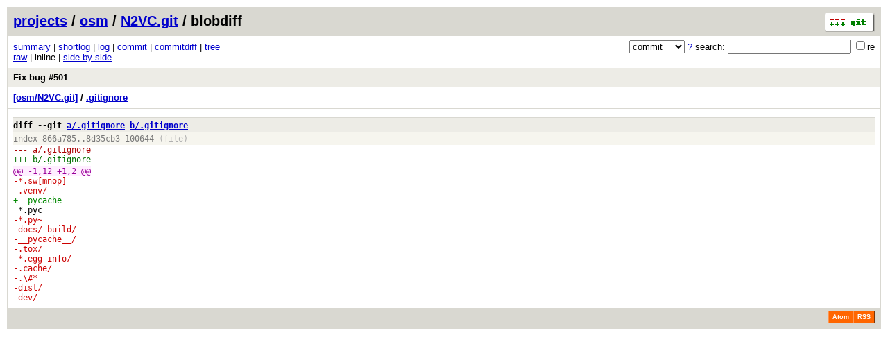

--- FILE ---
content_type: application/xhtml+xml; charset=utf-8
request_url: https://osm.etsi.org/gitweb/?p=osm/N2VC.git;a=blobdiff;f=.gitignore;h=8d35cb3277ff6eb0d637147c09e95934604a431c;hp=866a7851f2a46c0b305493a063022b1acc7e3f31;hb=42d88e6b4854c4088e8b2c42ef5155274612db97;hpb=dcdf82bbc1ef310379f746518b2dd3b006353cb3
body_size: 6904
content:
<?xml version="1.0" encoding="utf-8"?>
<!DOCTYPE html PUBLIC "-//W3C//DTD XHTML 1.0 Strict//EN" "http://www.w3.org/TR/xhtml1/DTD/xhtml1-strict.dtd">
<html xmlns="http://www.w3.org/1999/xhtml" xml:lang="en-US" lang="en-US">
<!-- git web interface version 2.7.4, (C) 2005-2006, Kay Sievers <kay.sievers@vrfy.org>, Christian Gierke -->
<!-- git core binaries version 2.25.1 -->
<head>
<meta http-equiv="content-type" content="application/xhtml+xml; charset=utf-8"/>
<meta name="generator" content="gitweb/2.7.4 git/2.25.1"/>
<meta name="robots" content="index, nofollow"/>
<title>osm.etsi.org Git - osm/N2VC.git/blobdiff - .gitignore</title>
<link rel="stylesheet" type="text/css" href="static/gitweb.css"/>
<link rel="alternate" title="osm/N2VC.git - history of .gitignore - RSS feed" href="/gitweb/?p=osm/N2VC.git;a=rss;f=.gitignore" type="application/rss+xml" />
<link rel="alternate" title="osm/N2VC.git - history of .gitignore - RSS feed (no merges)" href="/gitweb/?p=osm/N2VC.git;a=rss;f=.gitignore;opt=--no-merges" type="application/rss+xml" />
<link rel="alternate" title="osm/N2VC.git - history of .gitignore - Atom feed" href="/gitweb/?p=osm/N2VC.git;a=atom;f=.gitignore" type="application/atom+xml" />
<link rel="alternate" title="osm/N2VC.git - history of .gitignore - Atom feed (no merges)" href="/gitweb/?p=osm/N2VC.git;a=atom;f=.gitignore;opt=--no-merges" type="application/atom+xml" />
<link rel="shortcut icon" href="static/git-favicon.png" type="image/png" />
</head>
<body>
<div class="page_header">
<a href="http://git-scm.com/" title="git homepage"><img alt="git" class="logo" height="27" src="static/git-logo.png" width="72" /></a><a href="/gitweb/">projects</a> / <a href="/gitweb/?a=project_list;pf=osm">osm</a> / <a href="/gitweb/?p=osm/N2VC.git;a=summary">N2VC.git</a> / blobdiff
</div>
<form method="get" action="/gitweb/" enctype="multipart/form-data"><div class="search">
<input name="p" type="hidden" value="osm/N2VC.git" />
<input name="a" type="hidden" value="search" />
<input name="h" type="hidden" value="42d88e6b4854c4088e8b2c42ef5155274612db97" />
<select name="st" >
<option selected="selected" value="commit">commit</option>
<option value="grep">grep</option>
<option value="author">author</option>
<option value="committer">committer</option>
<option value="pickaxe">pickaxe</option>
</select> <a href="/gitweb/?p=osm/N2VC.git;a=search_help" title="search help">?</a> search:
<input type="text" name="s"  />
<span title="Extended regular expression"><label><input type="checkbox" name="sr" value="1" />re</label></span></div>
</form>
<div class="page_nav">
<a href="/gitweb/?p=osm/N2VC.git;a=summary">summary</a> | <a href="/gitweb/?p=osm/N2VC.git;a=shortlog">shortlog</a> | <a href="/gitweb/?p=osm/N2VC.git;a=log">log</a> | <a href="/gitweb/?p=osm/N2VC.git;a=commit;h=42d88e6b4854c4088e8b2c42ef5155274612db97">commit</a> | <a href="/gitweb/?p=osm/N2VC.git;a=commitdiff;h=42d88e6b4854c4088e8b2c42ef5155274612db97">commitdiff</a> | <a href="/gitweb/?p=osm/N2VC.git;a=tree;h=82ef2efc3cbb80dc391c3e34995100dc77ed05ff;hb=42d88e6b4854c4088e8b2c42ef5155274612db97">tree</a><br/>
<a href="/gitweb/?p=osm/N2VC.git;a=blobdiff_plain;f=.gitignore;h=8d35cb3277ff6eb0d637147c09e95934604a431c;hp=866a7851f2a46c0b305493a063022b1acc7e3f31;hb=42d88e6b4854c4088e8b2c42ef5155274612db97;hpb=dcdf82bbc1ef310379f746518b2dd3b006353cb3">raw</a> | inline | <a href="/gitweb/?p=osm/N2VC.git;a=blobdiff;f=.gitignore;h=8d35cb3277ff6eb0d637147c09e95934604a431c;hp=866a7851f2a46c0b305493a063022b1acc7e3f31;hb=42d88e6b4854c4088e8b2c42ef5155274612db97;hpb=dcdf82bbc1ef310379f746518b2dd3b006353cb3;ds=sidebyside">side by side</a><br/>
</div>
<div class="header">
<a class="title" href="/gitweb/?p=osm/N2VC.git;a=commit;h=42d88e6b4854c4088e8b2c42ef5155274612db97">Fix bug #501</a>
</div>
<div class="page_path"><a href="/gitweb/?p=osm/N2VC.git;a=tree;hb=42d88e6b4854c4088e8b2c42ef5155274612db97" title="tree root">[osm/N2VC.git]</a> / <a href="/gitweb/?p=osm/N2VC.git;a=blob_plain;f=.gitignore;hb=42d88e6b4854c4088e8b2c42ef5155274612db97" title=".gitignore">.gitignore</a><br/></div>
<div class="page_body">
<div class="patchset">
<div class="patch" id="patch1">
<div class="diff header">diff --git <a class="path" href="/gitweb/?p=osm/N2VC.git;a=blob;f=.gitignore;h=866a7851f2a46c0b305493a063022b1acc7e3f31;hb=866a7851f2a46c0b305493a063022b1acc7e3f31">a/.gitignore</a> <a class="path" href="/gitweb/?p=osm/N2VC.git;a=blob;f=.gitignore;h=8d35cb3277ff6eb0d637147c09e95934604a431c;hb=8d35cb3277ff6eb0d637147c09e95934604a431c">b/.gitignore</a></div>
<div class="diff extended_header">
index <a class="hash" href="/gitweb/?p=osm/N2VC.git;a=blob;f=.gitignore;h=866a7851f2a46c0b305493a063022b1acc7e3f31;hb=866a7851f2a46c0b305493a063022b1acc7e3f31">866a785</a>..<a class="hash" href="/gitweb/?p=osm/N2VC.git;a=blob;f=.gitignore;h=8d35cb3277ff6eb0d637147c09e95934604a431c;hb=8d35cb3277ff6eb0d637147c09e95934604a431c">8d35cb3</a> 100644<span class="info"> (file)</span><br/>
</div>
<div class="diff from_file">--- a/<a class="path" href="/gitweb/?p=osm/N2VC.git;a=blob;f=.gitignore;h=866a7851f2a46c0b305493a063022b1acc7e3f31;hb=866a7851f2a46c0b305493a063022b1acc7e3f31">.gitignore</a></div>
<div class="diff to_file">+++ b/<a class="path" href="/gitweb/?p=osm/N2VC.git;a=blob;f=.gitignore;h=8d35cb3277ff6eb0d637147c09e95934604a431c;hb=8d35cb3277ff6eb0d637147c09e95934604a431c">.gitignore</a></div>
<div class="diff chunk_header"><span class="chunk_info">@@ <a class="list" href="/gitweb/?p=osm/N2VC.git;a=blob;f=.gitignore;h=866a7851f2a46c0b305493a063022b1acc7e3f31;hb=866a7851f2a46c0b305493a063022b1acc7e3f31#l1">-1,12</a> <a class="list" href="/gitweb/?p=osm/N2VC.git;a=blob;f=.gitignore;h=8d35cb3277ff6eb0d637147c09e95934604a431c;hb=8d35cb3277ff6eb0d637147c09e95934604a431c#l1">+1,2</a> @@</span><span class="section"></span></div>
<div class="diff rem">-*.sw[mnop]</div>
<div class="diff rem">-.venv/</div>
<div class="diff add">+__pycache__</div>
<div class="diff ctx">&nbsp;*.pyc</div>
<div class="diff rem">-*.py~</div>
<div class="diff rem">-docs/_build/</div>
<div class="diff rem">-__pycache__/</div>
<div class="diff rem">-.tox/</div>
<div class="diff rem">-*.egg-info/</div>
<div class="diff rem">-.cache/</div>
<div class="diff rem">-.\#*</div>
<div class="diff rem">-dist/</div>
<div class="diff rem">-dev/</div>
</div>
</div>
</div>
<div class="page_footer">
<a class="rss_logo" href="/gitweb/?p=osm/N2VC.git;a=rss;f=.gitignore" title="history of .gitignore RSS feed">RSS</a>
<a class="rss_logo" href="/gitweb/?p=osm/N2VC.git;a=atom;f=.gitignore" title="history of .gitignore Atom feed">Atom</a>
</div>
<script type="text/javascript" src="static/gitweb.js"></script>
<script type="text/javascript">
window.onload = function () {
	var tz_cookie = { name: 'gitweb_tz', expires: 14, path: '/' };
	onloadTZSetup('local', tz_cookie, 'datetime');
};
</script>
</body>
</html>